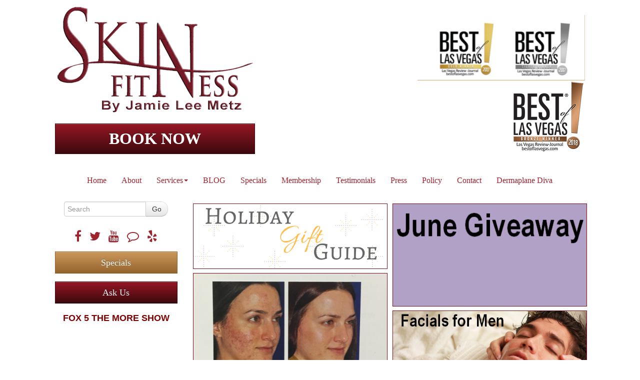

--- FILE ---
content_type: text/html; charset=utf-8
request_url: https://www.skinfitnesslv.com/blog/
body_size: 13034
content:
<!DOCTYPE html>
<html lang="en">
	<head>
		<title>Skin Fitness by Jamie Lee Metz | Las Vegas Day Spa Services | Las Vegas Hair Removal Services | Las Vegas Facials &amp; Massage | Blog</title>
		<meta name="description" content="" />
		<meta name="keywords" content="" />
		<meta name="generator" content="BannerOS 2.0137" />
		<meta name="viewport" content="width=device-width, initial-scale=1" />
		<link rel="stylesheet" type="text/css" href="https://www.skinfitnesslv.com/os/resources/compiled/css/styles-5-1568235494.css" />
		<script src="https://www.skinfitnesslv.com/os/resources/compiled/js/scripts-5-1454170699.js"></script>
<script>
  (function(i,s,o,g,r,a,m){i['GoogleAnalyticsObject']=r;i[r]=i[r]||function(){
  (i[r].q=i[r].q||[]).push(arguments)},i[r].l=1*new Date();a=s.createElement(o),
  m=s.getElementsByTagName(o)[0];a.async=1;a.src=g;m.parentNode.insertBefore(a,m)
  })(window,document,'script','//www.google-analytics.com/analytics.js','ga');

  ga('create', 'UA-72097342-1', 'auto');
  ga('send', 'pageview');

</script>

<script>
var trackTimes = 0;
var bosTrackExitData = function()
{
	trackTimes = trackTimes + 1;
	if (trackTimes > 60)
	{
		clearInterval(trackExitData);
		return false;
	}

    jQuery.ajax({
        timeout: 5000, // 5s timeout
		url: 'https://www.skinfitnesslv.com/os/resources/ajax/trackLastExitTime.bv?lt=1769353928&amp;ex=43',
		success: function(data){
			data = '';
		}
    });

	return false;
};
var trackExitData = setInterval(bosTrackExitData, 30000);

</script>
	<script>
	var ua = window.navigator.userAgent;
	var msie = ua.indexOf("MSIE ");

	if (msie > 0)
	{
		if (window.top !== window.self)
		{
			window.top.location = window.location;
		}
	}
	else
	{
		if (window.top)
		{
			if (window.top.location)
			{
				if (window.top.location.href)
				{
					var thisTopUrl = window.top.location.href;
					var thisDomainInTopUrl = thisTopUrl.search(/\/www.skinfitnesslv.com/i);
					//alert('ln 4524 ' + thisDomainInTopUrl);

					if (thisDomainInTopUrl < 0)
					{
						if (window.top.location != window.location)
						{
							window.top.location = window.location;
						}
					}
				}
			}
		}
	}
	</script>

	<script>
//Send Screen Size
var serverQueryString	= "?screenRes=" + screen.width + "X" + screen.height;
jQuery.ajax({
	timeout: 5000, // 5s timeout
	url: "https://www.skinfitnesslv.com/os/resources/ajax/srnres.bv" + serverQueryString,
	success: function(data){
		data = '';
	}
});
</script>

	
	
	<link rel="canonical" href="https://www.skinfitnesslv.com/blog/" />
<link rel="next" href="https://www.skinfitnesslv.com/blog/?s=10" /><!-- eoh --></head>
	<body id="body">
<div id="bos-body-foreground">
<div id="bos-site-container">
<div id="bos-site-header">
<div id="bos-header-container">
<div id="bos-header"><div class="bos-se1"><div class="row-fluid"> <div class="span8"><div class="bos-cb1 bos-site-logo swap-align-left-center"><div id="logoBox">
<a href="/"><img alt="Skin Fitness by Jamie Lee Metz" src="/os/resources/media/logoLarge.png" /></a><br /><a class="btn btn-primary btn-large btn-block" style="" href="https://www.secure-booker.com/skinfitnessjlm/MakeAppointment/Search.aspx" target="_blank" rel="noopener noreferrer">BOOK NOW</a>
</div></div></div> <div class="span4"><div class="bos-cb9 awards-bolv align-right"><img width="363" height="142" alt="bolv 2017" src="/os/resources/media/fhdfhf.PNG" /><br />
<img width="150" height="142" alt="bolv 2018" src="/os/resources/media/BOLV_mini.png" /></p></div></div> </div></div></div>
</div>
</div>
<div id="bos-site-topnav">
<div id="bos-topnav-container">
<div id="bos-topnav"><div class="bos-sn1">
	<div class="navbar">
		<div class="navbar-inner">
			
			<a class="btn btn-navbar" data-toggle="collapse" data-target="#nav-collapse1">
				Menu
			</a>
			<div class="nav-collapse collapse" id="nav-collapse1">
<ul class="nav" role="menu" aria-haspopup="true">  <li role="menuitem">
	<a href="/"  >Home</a>
  </li>
  <li role="menuitem">
	<a href="/about/"  >About </a>
  </li>
<li class="dropdown" role="menuitem">
	<a href="#" data-toggle="dropdown" class="dropdown-toggle" role="button" aria-haspopup="true" >Services<b class="caret"></b></a>
<ul class="dropdown-menu" role="menu" aria-haspopup="true">  <li role="menuitem">
	<a href="/services/facials/"  >Facials</a>
  </li>
  <li role="menuitem">
	<a href="/services/enhancements/"  >Add Ons</a>
  </li>
  <li role="menuitem">
	<a href="/clinical/micro-peel/"  >Intensives</a>
  </li>
  <li role="menuitem">
	<a href="/services/wax-menu/"  >Waxing</a>
  </li>
</ul>  </li>
  <li role="menuitem">
	<a href="/blog/"  >BLOG</a>
  </li>
  <li role="menuitem">
	<a href="/monthlyspecials/"  >Specials</a>
  </li>
  <li role="menuitem">
	<a href="/membership/"  >Membership</a>
  </li>
  <li role="menuitem">
	<a href="/testimonials/"  >Testimonials</a>
  </li>
  <li role="menuitem">
	<a href="/press/"  >Press</a>
  </li>
  <li role="menuitem">
	<a href="/policy/"  >Policy</a>
  </li>
  <li role="menuitem">
	<a href="/contact/"  >Contact</a>
  </li>
  <li role="menuitem">
	<a href="/dermaplanediva/"  >Dermaplane Diva</a>
  </li>
</ul>

			</div>
		</div>
	</div>
</div>
</div>
</div>
</div>
<div id="bos-site-content">
<div id="bos-content-container"><div class="bos-se2 bos-content"><div class="row-fluid"> <div class="span3"><div class="bos-cb6 bos-sidebar bos-ht-control-main"><div class="c"><form method="get" action="/search-results/" class="form-search">
<div class="input-append">
	<input type="text" name="keywords" id="keywords" placeholder="Search" class="input-medium" />
	<input type="hidden" name="searchid" value="1" />
	<button class="btn" type="submit">Go</button> 
</div>
</form></div>
<div class="bos-social-media"><a href="http://www.facebook.com/pages/Skin-Fitness-by-Jamie-Lee-Metz/148273538543710?ref=sgm" target="_blank" rel="noopener noreferrer"><i class="fa fa-facebook"></i></a><a href="http://twitter.com/skinfitnesslv" target="_blank" rel="noopener noreferrer"><i class="fa fa-twitter"></i></a><a href="http://www.youtube.com/watch?v=_i1XV0Al_2Y" target="_blank" rel="noopener noreferrer"><i class="fa fa-youtube"></i></a><a href="http://www.angieslist.com/AngiesList/Review/8361296" target="_blank" rel="noopener noreferrer"><i class="fa fa-comment-o"></i></a><a href="http://www.yelp.com/biz/skin-fitness-by-jamie-lee-metz-las-vegas-2" target="_blank" rel="noopener noreferrer"><i class="fa fa-yelp"></i></a></div>
<div class="hidden-desktop">
<p class="c">
<a class="btn btn-secondary" href="https://www.secure-booker.com/skinfitnessjlm/MakeAppointment/Search.aspx" target="_blank" rel="noopener noreferrer">Book Now!</a></p>
</div>
<div class="visible-desktop">
<p><a class="btn btn-secondary btn-large btn-block" href="http://www.skinfitnesslv.com/monthlyspecials/" target="_blank" rel="noopener noreferrer">Specials</a></p>
<p><a class="btn btn-primary btn-large btn-block" href="http://www.skinfitnesslv.com/contact/">Ask Us</a></p>
<div class="c"><span style="font-size: 18px; color: #800000; font-family: helvetica, arial, sans-serif;"><strong>FOX 5 THE MORE SHOW<br />&#160;<br /><iframe width="200" height="200" allowfullscreen="allowfullscreen" frameborder="0" src="//www.youtube.com/embed/sfZC2iE0iLg"></iframe><iframe width="200" height="200" allowfullscreen="allowfullscreen" frameborder="0" src="//www.youtube.com/embed/TpMvQ1svSUY"></iframe></strong></span><strong><span style="font-size: 72px;"><iframe width="200" height="200" allowfullscreen="allowfullscreen" frameborder="0" src="//www.youtube.com/embed/IK_6_NVPd7Q"></iframe></span></strong><br />&#160; &#160;<img style="display: block; margin-left: auto; margin-right: auto;" alt="Jamie Lee" src="/os/resources/media/jamielee.jpg" /> <br /><br /><strong><span style="font-family: helvetica, arial, sans-serif;"> Call today to schedule an appointment! </span></strong><br /><span class="phone c sideBarMainPhone"> MAIN: 702-869-9330</span><br /><span class="phone c">
JAMIE LEE: 702-340-7668</span> <br /><br /><img style="display: block; margin-left: auto; margin-right: auto;" alt="Best of Las Vegas" src="/os/resources/media/best-las-vegas.png" width="100" /></div>
</div></div></div> <div class="span9"><div class="bos-bt1"><div class="bodyContents row-fluid"><div class="span12"><div class="blogs"><div class="blog-listing">
<div class="blog-link"><a href="https://www.skinfitnesslv.com/blog/article/BOSVIEW/Skin-Fitness-Holiday-Gift-Guide/"><img src="/os/resources/media/2-Holiday_Gift_Guide.png" width="600" height="200" alt="kjsfzvaeuyvoyubwyu" /></a></div>
</div><div class="blog-listing">
<div class="blog-link"><a href="https://www.skinfitnesslv.com/blog/article/BOSVIEW/The-Miracle-Microneedling/"><img src="/os/resources/media/1-IMG_5713.PNG" width="2001" height="1125" alt="THE MIRACLE OF MICRONEEDLING" /></a></div>
</div><div class="blog-listing">
<div class="blog-link"><a href="https://www.skinfitnesslv.com/blog/article/BOSVIEW/Dry-BrushingWhat-is-this/"><img src="/os/resources/media/15-Untitled.png" width="605" height="383" alt="svhbsZYvbkzbvyuaeb" /></a></div>
</div><div class="blog-listing">
<div class="blog-link"><a href="https://www.skinfitnesslv.com/blog/article/BOSVIEW/New-Product-in-Stock/"><img src="/os/resources/media/14-Untitled.png" width="322" height="321" alt="zsvhbzsuvbkawbyaukwby" /></a></div>
</div><div class="blog-listing">
<div class="blog-link"><a href="https://www.skinfitnesslv.com/blog/article/BOSVIEW/Beat-Summer-Heat/"><img src="/os/resources/media/3-Beat_The_Heat.png" width="336" height="280" alt="dfgnbrgfjgyjtfybn yhe" /></a></div>
</div><div class="blog-listing">
<div class="blog-link"><a href="https://www.skinfitnesslv.com/blog/article/BOSVIEW/June-Giveaway/"><img src="/os/resources/media/111222555999.png" width="391" height="206" alt="fgnfgngdrgbnrbsessb" /></a></div>
</div><div class="blog-listing">
<div class="blog-link"><a href="https://www.skinfitnesslv.com/blog/article/BOSVIEW/Facials-for-Men/"><img src="/os/resources/media/june111222333444.png" width="535" height="356" alt="mensfacials3" /></a></div>
</div><div class="blog-listing">
<div class="blog-link"><a href="https://www.skinfitnesslv.com/blog/article/BOSVIEW/The-Benefits-Regular-Facials/"><img src="/os/resources/media/regularfacials.png" width="522" height="408" alt="Maybpwk206" /></a></div>
</div><div class="blog-listing">
<div class="blog-link"><a href="https://www.skinfitnesslv.com/blog/article/BOSVIEW/May-Giveaway/"><img src="/os/resources/media/12-Untitled.png" width="435" height="294" alt="Maybpwk101" /></a></div>
</div><div class="blog-listing">
<div class="blog-link"><a href="https://www.skinfitnesslv.com/blog/article/BOSVIEW/Healthier-Skin-from-Sleep/"><img src="/os/resources/media/AprilBPWk601.png" width="541" height="358" alt="aprilbpwk60666" /></a></div>
</div>		<div class="cal-pageNav">
		<table class="pageNavTable">
			<tr>
				<td class="pageNavBackCell">
					 &nbsp;
				</td>
				<td class="pageNavCell">
					1 - <a href="./?s=10">2</a> - <a href="./?s=20">3</a> - <a href="./?s=30">4</a>
				</td>
				<td class="pageNavNextCell">
					<a href="./?s=10">Next &gt;</a>&nbsp; &nbsp;
				</td>
			</tr>
			<tr>
				<td colspan="3" class="pageNavCell">
					Page 1 of 4
				</td>
			</tr>
		</table>
		</div>
		<br /></div> </div></div></div></div> </div></div></div>
</div>
<div id="bos-site-footer">
<div id="bos-footer-container">
<div id="bos-footer"><div class="bos-se3"><div class="row-fluid"> <div class="span12"><div class="bos-sn2">

<ul class="nav" role="menu" aria-haspopup="true">  <li role="menuitem">
	<a href="/"  >Home</a>
  </li>
  <li role="menuitem">
	<a href="/about/"  >About Us</a>
  </li>
  <li role="menuitem">
	<a href="/gift-certificates/"  >Gift Certificates</a>
  </li>
  <li role="menuitem">
	<a href="/testimonials/"  >Testimonials</a>
  </li>
  <li role="menuitem">
	<a href="/press/"  >Press</a>
  </li>
  <li role="menuitem">
	<a href="/policy/"  >Policy</a>
  </li>
  <li role="menuitem">
	<a href="/contact/"  >Contact</a>
  </li>
  <li role="menuitem">
	<a href="/newsletter/"  >Join Our Newsletter</a>
  </li>
  <li role="menuitem">
	<a href="https://www.secure-booker.com/skinfitnessjlm/MakeAppointment/Search.aspx" target="_blank" >Book Now!</a>
  </li>
</ul>

</div>
</div> </div></div></div>
<div id="bos-copyright">
<div class="row-fluid">
<div class="span6">&#169; Jamie Lee Metz, 2026 - All Rights Reserved</div>
<div class="span6 swap-align-right"><span class="bos-tagline"><img src="/os/resources/images/bos-logo-mini-dark.png" alt="BannerOS" /> <a href="http://www.BannerOS.com" target="_blank">Website Powered by BannerOS</a>. Your Business <em>Energized!</em></span></div>
</div>
</div>
</div>
</div>
</div>
</div>
<div id="bosOverlay" onclick="popBoxClose();" title="Click Anywhere To Close Window"></div> <div id="popBox"></div><div id="bos-modal-global"></div>
	
	
	</body>
</html>


--- FILE ---
content_type: text/plain
request_url: https://www.google-analytics.com/j/collect?v=1&_v=j102&a=201095151&t=pageview&_s=1&dl=https%3A%2F%2Fwww.skinfitnesslv.com%2Fblog%2F&ul=en-us%40posix&dt=Skin%20Fitness%20by%20Jamie%20Lee%20Metz%20%7C%20Las%20Vegas%20Day%20Spa%20Services%20%7C%20Las%20Vegas%20Hair%20Removal%20Services%20%7C%20Las%20Vegas%20Facials%20%26%20Massage%20%7C%20Blog&sr=1280x720&vp=1280x720&_u=IEBAAEABAAAAACAAI~&jid=278065891&gjid=1071085641&cid=507965427.1769353930&tid=UA-72097342-1&_gid=1647757856.1769353930&_r=1&_slc=1&z=319633760
body_size: -452
content:
2,cG-5XCHP15CSQ